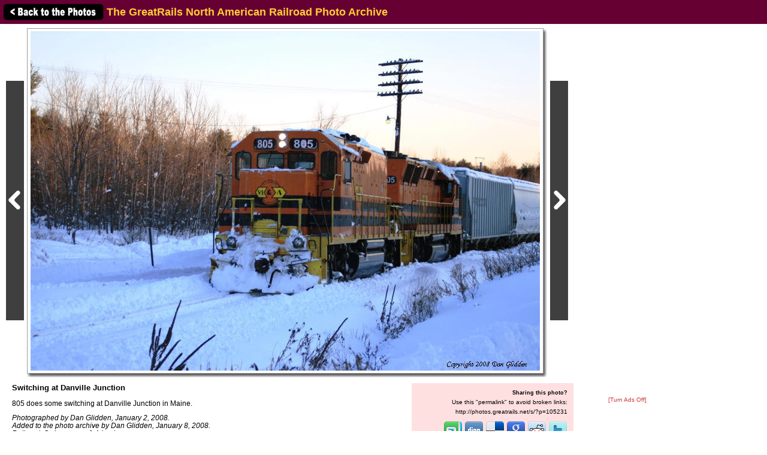

--- FILE ---
content_type: text/html; charset=UTF-8
request_url: http://photos.greatrails.net/showpic/?photo=2008010819393511424.jpg&order=byposter&page=20&key=raildan&photoindex=4&maxpage=64&maxphotoindex=0&key2=
body_size: 12143
content:
          
<!DOCTYPE HTML PUBLIC "-//W3C//DTD HTML 4.01 Transitional//EN"
   "http://www.w3.org/TR/html4/loose.dtd">
<html>
<head>
<script src="/includes/jquery-1.11.0.min.js"></script>
<link rel="stylesheet" href="/includes/jquery.fancybox.css?v=2.1.5" type="text/css" media="screen" />
<script type="text/javascript" src="/includes/jquery.fancybox.pack.js?v=2.1.5"></script>
<script type="text/javascript">
	$(document).ready(function() {
		$(".fancybox").fancybox({
      openEffect  : 'none',
      closeEffect : 'none',
      nextEffect  : 'none',
      prevEffect  : 'none',
      padding     : 6,
      closeClick  : true,
      margin      : [20, 60, 20, 60], // Increase left/right margin
      loop        : false
    });
	});
</script>

<link rel="stylesheet" type="text/css" href="/includes/style-greatrails.net.css">
<title>Switching at Danville Junction: The GreatRails North American Railroad Photo Archive</title>
<meta name="keywords"            content="railroad,photos,photographs,train,trains,rail" />
<meta property="og:site_name"    content="The GreatRails North American Railroad Photo Archive" />
<meta property="og:url"          content="http://photos.greatrails.net/showpic/?2008010819393511424.jpg" />
<meta property="fb:admins"       content="100000099244726" />
<meta property="fb:app_id"       content="757010034469443" />
<meta property="og:type"         content="article" />
<meta property="og:title"        content="Switching at Danville Junction" />
<meta property="og:description"  content="805 does some switching at Danville Junction in Maine." />
<meta property="og:image"        content="http://photos.greatrails.net/photos/2008/01/08/2008010819393511424.jpg" />
<meta property="og:image:type"   content="image/jpeg" />
<meta property="og:image:width"  content="850" />
<meta property="og:image:height" content="567" />
<script>(function(d, s, id) {
  var js, fjs = d.getElementsByTagName(s)[0];
  if (d.getElementById(id)) return;
  js = d.createElement(s); js.id = id;
  js.src = "//connect.facebook.net/en_US/sdk.js#xfbml=1&version=v2.5";
  fjs.parentNode.insertBefore(js, fjs);
}(document, 'script', 'facebook-jssdk'));</script>
</head>

<body bgcolor="#ffffff" text="#000000" link="#0000ff" vlink="#0000ff" leftmargin="0" topmargin="0">

<div id="fb-root"></div>

<div class="shaded1" style="height:30px; width:100%; margin:0 auto; padding:5px; position:fixed; top:0; z-index:500">

<a href="/show/?order=byposter&page=20&key=raildan&key2="><img src="/images/back-button.png" width="169" height="30" border="0" style="vertical-align:middle;"></a>

<span style="position:relative;top:+3px;"><font size="+1"><b>The GreatRails North American Railroad Photo Archive</b></font></span>
</div>

&nbsp;<br />
&nbsp;<br />

<table border="0" cellspacing="0" cellpadding="10">
<tr>
<td>

<table border="0" cellspacing="0" cellpadding="0" width="1127" style="margin-top:5px;">
<tr>
<td>

<table border="0" cellspacing="0" cellpadding="0" width="947">
<tr>
<td colspan="2">



<table border=0 cellspacing=0 cellpadding=0>
<tr height="577">
<td><a href="?photo=2008010819443711488.jpg&order=byposter&page=20&key=raildan&photoindex=3&maxpage=64&maxphotoindex=0&key2="><img src="/images/prevbutton.png" alt="Previous Photo" width=30 height=400 border=0 style="margin:0 5px 0 0; padding:0; vertical-align:middle;"></a></div></td>
<td width="860" align="center" valign="middle" bgcolor="#ffffff" class="shadowbox" class="test">
<img src="http://imagestorage.greatrails.net/photos/2008/01/08/2008010819393511424.jpg" width="850" height="567" border="0" alt="Photo of Switching at Danville Junction" title="Railroad: Switching at Danville Junction" style="margin:0; padding:0; vertical-align:middle; background:#eee url('/images/photoloading.gif') no-repeat center /32px 32px;"></td>
<td width="6" class="shadowbox-right"></td>
<td><a href="?photo=2008010819354411380.jpg&order=byposter&page=21&key=raildan&photoindex=0&maxpage=64&maxphotoindex=0&key2="><img src="/images/nextbutton.png" alt="Next Photo" width=30 height=400 border=0 style="margin:0 0 0 5px; padding:0; vertical-align:middle;"></a></td>
</tr>
<tr height="6">
<td></td>
<td class="shadowbox-bottom"></td>
<td class="shadowbox-corner"></td>
<td></td>
</tr>
</table>
</td>
</tr>

<tr>
<td style="padding:10px;">
<font size="2"><b>Switching at Danville Junction</b><p>805 does some switching at Danville Junction in Maine.<p><i>Photographed by Dan Glidden, January 2, 2008.<!-- google_ad_section_start(weight=ignore) --><br>Added to the photo archive by Dan Glidden, January 8, 2008.<!-- google_ad_section_end --><br>Railroad: St. Lawrence & Atlantic.<p><table border="0" cellpadding="0" cellspacing="0"><tr><td valign="middle">Dan Glidden's awards:</td><td valign="middle"><a href="/awards.php#BM"><img src="/images/medal-bronze-small.gif" width="18" height="15" border="0"></a><a href="/awards.php#SM"><img src="/images/medal-silver-small.gif" width="18" height="15" border="0"></a><a href="/awards.php#GM"><img src="/images/medal-gold-small.gif" width="18" height="15" border="0"></a></td></tr></table><p>&raquo; <a href="../contact-poster/?poster=raildan&photo=2008010819393511424.jpg">Contact the person who posted this photograph</a>.</p></i></font><p>
<div class="fb-like" style="text-align:right;" data-href="http://photos.greatrails.net/showpic/?2008010819393511424.jpg" data-layout="standard" data-action="like" data-show-faces="false" data-share="true"></div>
</td>
<td align="right" valign="top">


<table border="0" cellpadding="0" cellspacing="0" style="margin:10px 0 10px 0;">
  <tr>
        
    <td align="center"></td>
    
    <td align="right" class="shaded" style="padding:10px; text-align:right; width:250px;"">
      <!-- google_ad_section_start(weight=ignore) -->
      <b>Sharing this photo?</b><p style="margin:5px auto;"><font size="1">Use this "permalink" to avoid broken links:</font></p>
      <font size="1"><nobr>http://photos.greatrails.net/s/?p=105231</nobr></font><br>&nbsp;<br>
      

<div style="width:250px;">
<!-- <a href="http://www.facebook.com/sharer.php?u=http%3A%2F%2Fphotos.greatrails.net%2Fshowpic%2F%3F2008010819393511424.jpg" title="Share on Facebook" target="_blank"><img src="/images/bm/facebook.png" alt="Share on Facebook" width="32" height="32" border="0"></a> -->
<a href="http://www.stumbleupon.com/submit?url=http%3A%2F%2Fphotos.greatrails.net%2Fshowpic%2F%3F2008010819393511424.jpg&title=Switching+at+Danville+Junction%3A+NERAIL+The+GreatRails+North+American+Railroad+Photo+Archive" title="Submit to Stumble" target="_blank"><img src="/images/bm/stumbleupon.png" alt="Submit to Stumble" width="32" height="32" border="0"></a>
<a href="http://www.digg.com/submit?phase=2&url=http%3A%2F%2Fphotos.greatrails.net%2Fshowpic%2F%3F2008010819393511424.jpg&title=Switching+at+Danville+Junction%3A+NERAIL+The+GreatRails+North+American+Railroad+Photo+Archive" title="Submit to Digg" target="_blank"><img src="/images/bm/digg.png" alt="Submit to Digg" width="32" height="32" border="0"></a>
<a href="http://del.icio.us/post?url=http%3A%2F%2Fphotos.greatrails.net%2Fshowpic%2F%3F2008010819393511424.jpg&title=Switching+at+Danville+Junction%3A+NERAIL+The+GreatRails+North+American+Railroad+Photo+Archive" title="Submit to Del.icio.us" target="_blank"><img src="/images/bm/delicious.png" alt="Submit to Del.icio.us" width="32" height="32" border="0"></a>
<a href="http://www.google.com/bookmarks/mark?op=add&bkmk=http%3A%2F%2Fphotos.greatrails.net%2Fshowpic%2F%3F2008010819393511424.jpg&title=Switching+at+Danville+Junction%3A+NERAIL+The+GreatRails+North+American+Railroad+Photo+Archive" title="Submit to Google Bookmarks" target="_blank"><img src="/images/bm/google.png" alt="Google Bookmark" width="32" height="32" border="0"></a>
<a href="http://reddit.com/submit?url=http%3A%2F%2Fphotos.greatrails.net%2Fshowpic%2F%3F2008010819393511424.jpg&title=Switching+at+Danville+Junction%3A+NERAIL+The+GreatRails+North+American+Railroad+Photo+Archive" title="Submit to Reddit" target="_blank"><img src="/images/bm/reddit.png" alt="Submit to Reddit" width="32" height="32" border="0"></a>
<a href="http://twitthis.com/twit?url=http%3A%2F%2Fphotos.greatrails.net%2Fshowpic%2F%3F2008010819393511424.jpg&title=Switching+at+Danville+Junction%3A+NERAIL+The+GreatRails+North+American+Railroad+Photo+Archive" title="Twit This" target="_blank"><img src="/images/bm/twitter.png" alt="Twit This" width="32" height="32" border="0"></a>
</div>

      <!-- google_ad_section_end -->
    </td>

  </tr>
</table>

</td>
</tr>
</table>

</td>
<td width="180" valign="top" align="center">

  
  <div style="margin-top:5px;">

  
    <script type="text/javascript"><!--
    google_ad_client = "pub-6014190603187397";
    google_ad_slot = "7870161058";
    google_ad_width = 160;
    google_ad_height = 600;
    //-->
    </script>
    <script type="text/javascript" src="http://pagead2.googlesyndication.com/pagead/show_ads.js">
    </script>

    
  </div>
  
  <p><a href="/toggleads/">[Turn Ads Off]</a></p>
  
  
</td>
</tr>
</table>

<div class="shaded" style="width:917px; padding:5px 15px 15px 15px; margin:5px 0 15px 0;"><h2>Visitor Comments about this Photo:</h2><p style="margin-top:0;"><font size="2"><b>No comments have been left yet.</b></font></p><hr size="1"><p style="margin-top:0;"><font size="2"><b>You must be <a href="/logon/?referrer=%2Fshowpic%2F%3Fphoto%3D2008010819393511424.jpg%26order%3Dbyposter%26page%3D20%26key%3Draildan%26photoindex%3D4%26maxpage%3D64%26maxphotoindex%3D0%26key2%3D">logged on</a> to post comments.</b></font></p>
</div>

<!-- <hr size="1"> -->

<!-- google_ad_section_start(weight=ignore) -->
<!-- <table border="0" cellpadding="7"><tr> -->

<div class="otherphotolinks"><a href="/show/?order=byrail&page=1&key=788"><img src="/photo-previews-small/2003/08/13/2003081308451010571.jpg.jpg" alt="View" width="57" height="48" class="photo-border"><br><p><font size="1"> 1,254 More St. Lawrence & Atlantic Photos</font></p></a></div><div class="otherphotolinks"><a href="/show/?order=byyear&page=1&key=2008"><img src="/photo-previews-small/2010/07/07/2010070720345726414.jpg.jpg" alt="View" width="34" height="48" class="photo-border"><br><p><font size="1">21,301 More Photos from 2008</font></p></a></div><div class="otherphotolinks"><a href="/show/?order=bydecade&page=1&key=200"><img src="/photo-previews-small/2004/03/21/2004032122054417274.jpg.jpg" alt="View" width="64" height="41" class="photo-border"><br><p><font size="1">118,716 More Photos from the 2000's</font></p></a></div><div class="otherlinks"><a href="../show/?order=byposter&page=20&key=raildan"><img src="../images/nav_prev-greatrails.net.gif" width="69" height="21" border="0"><br><font size="1">Back to photo listing</font></a></div>
<!-- <td align="middle" valign="middle"> -->
<div class="otherlinks">
<a href="../"><img src="../images/home.gif" width="60" height="23" border="0" hspace="30"><br>
<font size="1">Archive Home</font></a>
</div>
<!--</td>-->

<!-- </tr></table> -->

<!-- <hr size="1"> -->

<!-- google_ad_section_end -->

</td></tr></table>

</td>
</tr>
</table>

<div align="center">                  

&nbsp;

<div style="text-align:right;">
<a href="https://www.facebook.com/greatrails/"><img src="/images/follow-us-on-facebook.png" alt="Follow us on Facebook" width=150 height=50 style="margin:0 15px 0 0; border:none;"></a>
</div>

<div style="margin:0 0 5px 0;"></div>
<font size=2>
<a href="/news/" class="textnav">News</a> | 
<a href="/about/" class="textnav">About NERAIL</a> | 
<a href="/aboutjeff/" class="textnav">About Jeff</a> | 
<a href="/send-e-mail/" class="textnav">Contact Jeff</a> | 
<a href="/faq/" class="textnav">F.A.Q.'s</a> | 
<a href="/privacy/" class="textnav">Privacy Policy</a> | 
<a href="/links/" class="textnav">Other Great Sites</a>
</font>
<br>
<div style="margin: 0 0 5px 0;"></div>
<font size=1>
This site, excluding photographs, copyright &copy; 2016 Jeff S. Morris.
Photographs copyright &copy; individual photographers, except as noted.
</font>
</div>

&nbsp;

</td>
</tr>
                    
</table>
.
</body>
</html>



--- FILE ---
content_type: text/html; charset=utf-8
request_url: https://www.google.com/recaptcha/api2/aframe
body_size: 271
content:
<!DOCTYPE HTML><html><head><meta http-equiv="content-type" content="text/html; charset=UTF-8"></head><body><script nonce="7LnLx6X7GjKD85Y0bPyFzw">/** Anti-fraud and anti-abuse applications only. See google.com/recaptcha */ try{var clients={'sodar':'https://pagead2.googlesyndication.com/pagead/sodar?'};window.addEventListener("message",function(a){try{if(a.source===window.parent){var b=JSON.parse(a.data);var c=clients[b['id']];if(c){var d=document.createElement('img');d.src=c+b['params']+'&rc='+(localStorage.getItem("rc::a")?sessionStorage.getItem("rc::b"):"");window.document.body.appendChild(d);sessionStorage.setItem("rc::e",parseInt(sessionStorage.getItem("rc::e")||0)+1);localStorage.setItem("rc::h",'1769396224661');}}}catch(b){}});window.parent.postMessage("_grecaptcha_ready", "*");}catch(b){}</script></body></html>